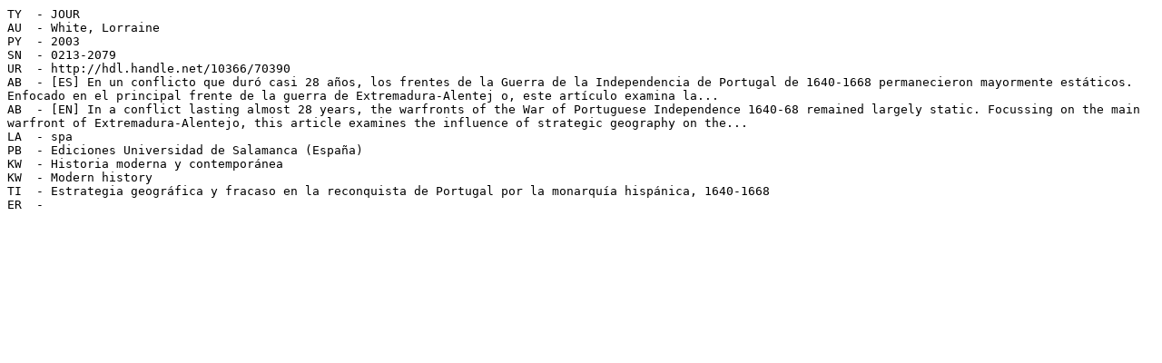

--- FILE ---
content_type: text/plain;charset=UTF-8
request_url: https://gredos.usal.es/ris/handle/10366/70390
body_size: 871
content:
TY  - JOUR 
AU  - White, Lorraine
PY  - 2003
SN  - 0213-2079
UR  - http://hdl.handle.net/10366/70390
AB  - [ES] En un conflicto que duró casi 28 años, los frentes de la Guerra de la Independencia de Portugal de 1640-1668 permanecieron mayormente estáticos. Enfocado en el principal frente de la guerra de Extremadura-Alentej o, este artículo examina la...
AB  - [EN] In a conflict lasting almost 28 years, the warfronts of the War of Portuguese Independence 1640-68 remained largely static. Focussing on the main warfront of Extremadura-Alentejo, this article examines the influence of strategic geography on the...
LA  - spa
PB  - Ediciones Universidad de Salamanca (España)
KW  - Historia moderna y contemporánea
KW  - Modern history
TI  - Estrategia geográfica y fracaso en la reconquista de Portugal por la monarquía hispánica, 1640-1668
ER  - 

